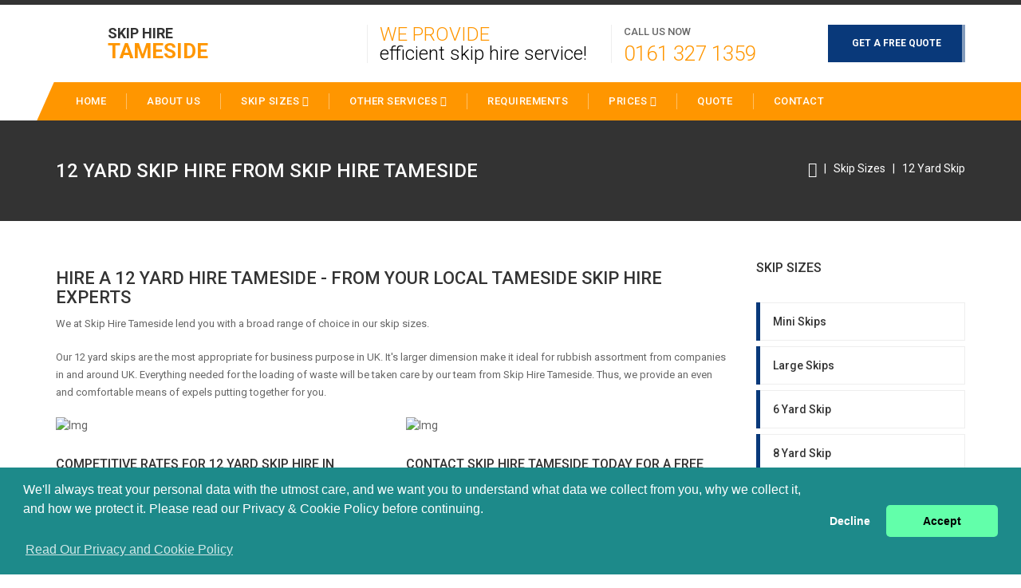

--- FILE ---
content_type: text/html; charset=UTF-8
request_url: https://skiphire-tameside.co.uk/12-yard.php
body_size: 5848
content:
<!DOCTYPE html PUBLIC "-//W3C//DTD XHTML 1.0 Transitional//EN" "http://www.w3.org/TR/xhtml1/DTD/xhtml1-transitional.dtd">
<html xmlns="http://www.w3.org/1999/xhtml">
<head>
<meta http-equiv="Content-Type" content="text/html; charset=utf-8" />
<title>12 Yard Skip Hire From Skip Hire Tameside</title>
<meta name="viewport" content="width=device-width, initial-scale=1">
<meta name="keywords" content="12 Yard Skip Hire" />
<meta name="description" content="Hire a 12 Yard Skip From Skip Hire Tameside, UK" />
<meta name="geo.region" content="GB-MAN" />
<meta name="geo.placename" content="Tameside" />
<meta name="ICBM" content="53.4769, -2.0735" />
<meta name="geo.position" content="53.4769, -2.0735" />
<link rel="stylesheet" href="https://skiphire-tameside.co.uk/css/master.css" type="text/css" media="screen" />
<link rel="canonical" href="https://skiphire-tameside.co.uk/12-yard.php"/>
<link rel="icon" href="https://skiphire-tameside.co.uk/img/favicon.ico" sizes="32x32" />
	<!--[if lt IE 9]>
      <script src="//oss.maxcdn.com/libs/html5shiv/3.7.0/html5shiv.js"></script>
      <script src="//oss.maxcdn.com/libs/respond.js/1.4.2/respond.min.js"></script>
    <![endif]-->
</head>
<body>
	<div class="sp-body">
		<script type="application/ld+json">
{ 
"@context": "http://schema.org",
"@type": "WebSite",
"name": "Skip Hire Tameside",
"headline": "Skip Hire Tameside",
"description": "Skip Hire Tameside supply the best skips in Tameside, UK",
"sameAs": ["https://skiphire-tameside.co.uk/"],
"url": "https://skiphire-tameside.co.uk/"
}
</script>
<script type="application/ld+json">
{ 
"@context" : "https://schema.org",
"@type" : "Organization",
"legalName" : "Skip Hire Tameside",
"url" : "https://skiphire-tameside.co.uk/",
"logo" : "https://skiphire-tameside.co.uk/img/favicon.ico",
"contactPoint" : [{
"@type" : "ContactPoint",
"telephone" : "+441613271359",
"contactType" : "customer service"
}]
}
</script>
<script type="application/ld+json">
{
"@context" : "https://schema.org",
"@type" : "HomeAndConstructionBusiness",
"@id" : "https://maps.google.com/maps?cid=8776351155320341431",
"mainEntityOfPage" : "https://www.google.com/maps/embed?pb=!1m18!1m12!1m3!1d38017.29645235913!2d-2.1582522289826716!3d53.449137780066316!2m3!1f0!2f0!3f0!3m2!1i1024!2i768!4f13.1!3m3!1m2!1s0x0%3A0x79cbdce06cf543b7!2sSkip%20Hire%20Tameside!5e0!3m2!1sen!2sbd!4v1601980967085!5m2!1sen!2sbd",
"url" : "https://skiphire-tameside.co.uk/",
"logo" : "https://skiphire-tameside.co.uk/img/favicon.ico",
"image" : "https://skiphire-tameside.co.uk/img/favicon.ico",
"email" : "mailto:contact@skiphire-tameside.co.uk",
"description" : "Skip Hire Tameside supply the best skips in Tameside, UK",
"name": "Skip Hire Tameside",
"telephone" : "+441613271359",
"address": {
   "@type": "PostalAddress",
   "streetAddress": "",
   "addressLocality": "",
   "addressRegion": "",
   "postalCode": ""
 },
"openingHours" : "Mo,Tu,We,Th,Fr,Sa,Su 08:00-20:00",
"priceRange" : "££"
}
</script>
<header id="this-is-top">
            <div class="container-fluid">
                
                <div class="row header">
                    <div class="col-sm-3 col-md-3 col-lg-3">
                        <a href="/" id="logo">SKIP HIRE <span>Tameside</span></a>
                    </div>
                    <div class="col-sm-offset-1 col-md-offset-1 col-lg-offset-1 col-sm-8 col-md-8 col-lg-8">
                        <div class="text-right header-padding">
    <div class="h-block solagan"><span>We Provide</span> efficient skip hire service!</div>
                            <div class="h-block callus"><span>CALL US NOW</span><a href="tel:0161 327 1359">0161 327 1359</a></div>
                            <a class="btn btn-success" href="free-quote.php">GET A FREE QUOTE</a>
                        </div>
                    </div>
                </div>
                <div id="main-menu-bg"></div>  
                <a id="menu-open" href="#"><i class="fa fa-bars"></i></a> 
                <nav class="main-menu navbar-main-slide">
<ul class="nav navbar-nav navbar-main">
<li><a  href="/">HOME</a></li>
<li><a  href="/about-us.php">ABOUT US</a></li>
<li class="dropdown">
<a data-toggle="dropdown" class="dropdown-toggle border-hover-color1" href="skip-size.php">Skip Sizes <i class="fa fa-angle-down"></i></a>
<ul class="dropdown-menu">
<li><a href="/mini-skips.php">Mini Skips</a></li>
<li><a href="/large-skips.php">Large Skips</a></li>
<li><a href="/6-yard.php">6 Yard Skip</a></li>
<li><a href="/8-yard.php">8 Yard Skip</a></li>
<li><a href="/10-yard.php">10 Yard Skip</a></li>
<li><a href="/12-yard.php">12 Yard Skip</a></li>
</ul>
</li>
<li class="dropdown">
<a data-toggle="dropdown" class="dropdown-toggle border-hover-color1" href="#">Other Services <i class="fa fa-angle-down"></i></a>
<ul class="dropdown-menu">
                        	<a href="/rubbish.php">Rubbish Collection/Removal</a>
							<a href="/refuse.php">Refuse Collection/Removal</a>
							<a href="/waste.php">Waste Collection/Removal</a>
</ul>
</li>
<li><a href="/requirements.php">Requirements</a></li>
<li class="dropdown">
<a data-toggle="dropdown" class="dropdown-toggle border-hover-color1" href="#">Prices <i class="fa fa-angle-down"></i></a>
<ul class="dropdown-menu">
<li><a href="cheap.php">Cheap</a></li>
</ul>
</li>
<li><a href="free-quote.php">Quote</a></li>
<li><a href="contact.php">Contact</a></li>
</ul>
                </nav>
                <a id="menu-close" href="#"><i class="fa fa-times"></i></a>
            </div>
        </header>
<div class="bg-image page-title">
<div class="container-fluid">
<h1>12 Yard Skip Hire From Skip Hire <span>Tameside</span></h1>
<div class="pull-right">
<a href="/"><i class="fa fa-home fa-lg"></i></a> &nbsp;&nbsp;|&nbsp;&nbsp; <a href="skip-size.php">Skip Sizes</a> &nbsp;&nbsp;|&nbsp;&nbsp; <a href="12-yard.php">12 Yard Skip</a>
</div>
</div>
</div>
<div class="container-fluid block-content">
<div class="row main-grid">
  <div class="col-sm-12 col-md-9 col-lg-9 leftside"> 
     <div class=" main-content">
<h2 class="text-left">Hire a 12 Yard Hire Tameside - From Your Local Tameside Skip Hire Experts</h2>
<p>We at Skip Hire Tameside lend you with a broad range of choice in our skip sizes.</p>
<p>Our 12 yard skips are the most appropriate for business purpose in UK. It's larger dimension make it ideal for rubbish assortment from companies in and around UK. Everything needed for the loading of waste will be taken care by our team from Skip Hire Tameside. Thus, we provide an even and comfortable means of expels putting together for you.</p>
   <div class="row">                    
<div class="col-xs-6 wow zoomIn" >
<img src="https://farm2.staticflickr.com/1442/25553609162_a1bcf42166_m.jpg" class="full-width" alt="Img">
<h4>Competitive Rates for 12 Yard Skip Hire in Tameside and UK</h4>
<p>This maxi skip of 12 yards has a splendid capacity to comfortably fit an approximate 110bag of waste.</p>
<p>The lid that is available from Skip Hire Tameside keeps the collected waste secure inside the skip which makes skips of this type an acceptable option for dump collection  projects in UK. At Skip Hire Tameside our 12 yard skip is well matched for larger aggregation of industry and financial waste.</p>
</div>
<div class="col-xs-6 wow zoomIn" data-wow-delay="0.3s">
<img src="https://farm2.staticflickr.com/1631/25371483100_a33d03d907_m.jpg" class="full-width" alt="Img">
<h4>Contact Skip Hire Tameside Today For A FREE Quote on a 12 Yard Skip</h4>
<p>But for larger rubbish collection in UK our 12 yard skip is the Perfect choice. It is very large, wide and deep.</p>
<p>Feel free to drop us a call at <a href="https://skiphire-tameside.co.uk" alt="Skip Hire Tameside">Skip Hire Tameside</a> by mail at <a href="/cdn-cgi/l/email-protection" class="__cf_email__" data-cfemail="660509081207051226150d0f160e0f14034b12070b03150f020348050948130d">[email&#160;protected]</a> or get in touch with one of our welcoming representatives on 0161 327 1359 to guide you during the choosing as well as the entire conduct of waste removal at your company. We at Skip Hire Tameside are hell bent on providing excellent customer service.</p>
</div>
</div>
<p>Skip Hire Tameside is known for our Eco friendly approach toward waste disposal. We recycle up to 90 percent of collected waste and try to do our best for keeping the environment safe.</p>
<p>Once an appointment is booked, our team from Skip Hire Tameside would be presenting at your personal property in UK via consultation alongside our 12 yard skip.  A 12 yard skip from Skip Hire Tameside is a perfect available selection for garden waste collection, domestic waste, timber and waste items.</p>
<h3></h3>
<div class="row">                    
<div class="col-xs-6 wow zoomIn" >
<img src="https://farm2.staticflickr.com/1661/25371482920_e69a36c62d_m.jpg" class="full-width" alt="Img">
</div>
<div class="col-xs-6 wow zoomIn" data-wow-delay="0.3s">
<p>A Skip Hire Tameside 12 yard skip has high sides and so being a perfect option for large scale debris collection from building sites etc.</p>
<p>A 12 yard skip dimensions are 13 ft long, 6.5 ft wide and 6.5 ft in high make it highly worthful wider debris collection. Skip Hire Tameside acclaim to be the most amount helpful within the industry. Skip Hire Tameside chargers are pretty much negotiable and our service is impeccable!</p>
</div>
</div>
</div>
       <div class="innercbr">
         <div class="big-hr color-1">
        <div class="text-center">
            <h2 style="margin-top:0px;">FREE Professional Expert Advice</h2>
<div style="clear:both; height:40px;"></div>
             <a class="btn btn-success btn-lg" href="free-quote.php">FREE QUOTE</a>&nbsp;&nbsp;&nbsp;<a class="btn btn-success btn-lg" href="contact.php">Contact US</a>
</div>
     </div>      
   
        </div>
  </div><!--end of leftside-->
  <div class="col-sm-12 col-md-3 col-lg-3 rightside"> 
    <div class="sidebar-container">
     <div class="wow slideInUp" >
<h4>Skip Sizes</h4>
<ul class="blog-cats">
<li><a href="mini-skips.php">Mini Skips</a></li>
<li><a href="large-skips.php">Large Skips</a></li>
<li><a href="6-yard.php">6 Yard Skip</a></li>
<li><a href="8-yard.php">8 Yard Skip</a></li>
<li><a href="10-yard.php">10 Yard Skip</a></li>
<li><a href="12-yard.php">12 Yard Skip</a></li>
</ul>
</div>
<br><hr>
<h4>Contact us in Confidence</h4>
<div class="adress-details">
<div>
<span><i class="fa fa-location-arrow"></i></span>
<div><strong>Skip Hire Tameside</strong><br>Tameside UK</div>
</div>
<div>
<span><i class="fa fa-phone"></i></span>
<div>0161 327 1359</div>
</div>
</div>
</div>
  </div><!--end of rightside-->
</div>
</div>
		<footer>
        <div class="color-part2"></div>
        <div class="color-part"></div>
        <div class="container-fluid">
            <div class="row block-content">
               <div class="col-sm-4 wow zoomIn" data-wow-delay="0.3s">
                    <h4>ABOUT US</h4>
                        <p>Tameside Skip Hire in Tameside offer waste managment services in the Manchester Borough of Tameside, UK in the North West of England (located near Mossley in, UK) serving Tameside customers, business and organisations. Skip Hire Tameside, in Tameside UK, offer waste mangement services such as, 50 yard trapezoid skip hire in Tameside, waste collection/removal in Tameside and 10 yard trapezoid skip hire in Tameside, UK, in the North West of England. Call today on 0161 327 1359 for a free quote.<br><br>Skip Hire Tameside are specialists in waste managment and skip hire services including; 50 Yard Trapezoid Skip Hire, Waste Collection/Removal, 10 Yard Trapezoid Skip Hire, 14 Yard Trapezoid Skip Hire, Domestic Waste Management and Delivery By Bin Lorry.  We serve customers in Tameside and areas including, Audenshaw, Stamford Park, Roe Cross, Newton Wood, Spout Green, Souracre, Alt Hill, Luzley, Lower Roe Cross, Hartshead Green, Godley, Broad Carr, Smallshaw, Matley, The Hague, other areas in and around Tameside, UK in the the North West of England. Give us a call on our local Tameside number 0161 327 1359.</p>
                    <h4>MEMBERSHIPS</h4>
                        <p>Skip Hire Tameside are member of the <strong>National Construction Council</strong> - <a href="http://www.ncc.org.uk">http://www.ncc.org.uk</a></p>
                        <div class="footer-icons">
                          <a href="#"><i class="fa fa-facebook-square fa-2x"></i></a>
                          <a href="#"><i class="fa fa-google-plus-square fa-2x"></i></a>
                          <a href="#"><i class="fa fa-twitter-square fa-2x"></i></a>
                          <a href="#"><i class="fa fa-pinterest-square fa-2x"></i></a>
                          <a href="#"><i class="fa fa-vimeo-square fa-2x"></i></a>
                        </div>
                        <a href="free-quote.php" class="btn btn-lg btn-danger">GET A FREE QUOTE</a>
                    </div>
                    <div class="col-sm-2 wow zoomIn" data-wow-delay="0.3s">
                    <h4>WE OFFERS</h4>
                        <nav>
                        	<a href="/rubbish.php">Rubbish Collection/Removal</a>
							<a href="/refuse.php">Refuse Collection/Removal</a>
							<a href="/waste.php">Waste Collection/Removal</a>
							<a href="/short-term.php">Short Term</a>
							<a href="/long-term.php">Long Term</a>
							<a href="/skip-size.php">Skip Sizes</a>
							<a href="/14-yard.php">14 Yard Skip</a>
							<a href="/20-yard.php">20 Yard Skip</a>
							<a href="/50-yard.php">50 Yard Skip</a>
                        </nav>
                    </div>
                    <div class="col-sm-2 wow zoomIn" data-wow-delay="0.3s">
                    <h4>MAIN LINKS</h4>
                        <nav>
                        	<a href="/">Home</a>                           
                          <a href="/about-us.php">About Us</a>
                          <a href="/skip-size.php">Skip Sizes</a>
 							<a href="/requirements.php">Permit Requirements</a>
                          <a href="/contact.php">Contact</a>
                          <a href="/about-us-on-the-web/">About Us on The Web</a>
                        </nav>
                    </div>
                    <div class="col-sm-4 wow zoomIn" data-wow-delay="0.3s">
                    <h4>CONTACT INFO</h4>
                        Contact Skip Hire Tameside for a free no obligation quote for Skip Hire across UK
                        <div class="contact-info">
                            <span><i class="fa fa-location-arrow"></i><strong>Skip Hire Tameside - </strong><br>Tameside UK</span>
                            <span><i class="fa fa-phone"></i>0161 327 1359</span>
                            <span><i class="fa fa-clock-o"></i>Mon - Fri  08.00 - 17.30, Sat 08.00 - 12.30</span>
                            <span>&nbsp;</span>
                        </div>
                    <a href="/resource-links.php"><h4>RESOURCE LINKS</h4></a>
                        <nav>
                        <a href="https://sashwindows-tameside.co.uk">https://sashwindows-tameside.co.uk</a>
                        </nav>
                    </div>
                </div>
             <div class="copy text-right"><a id="to-top" href="#this-is-top"><i class="fa fa-chevron-up"></i></a> <a href="/privacy-and-cookie-policy.html" target="_blank">Privacy and Cookie Policy</a> <a href="/website-terms-of-use.html" target="_blank">Website Terms of Use</a> &copy; 2016-2018 Skip Hire Tameside. All rights reserved.
</div>
             </div>
<!-- Start of StatCounter Code for Default Guide -->
<script data-cfasync="false" src="/cdn-cgi/scripts/5c5dd728/cloudflare-static/email-decode.min.js"></script><script type="9ec75ac1db4395ec9289af2c-text/javascript">
var sc_project=10890615;
var sc_invisible=1;
var sc_security="15f7d331";
var scJsHost = (("https:" == document.location.protocol) ?
"https://secure." : "http://www.");
document.write("<sc"+"ript type='text/javascript' src='" +
scJsHost+
"statcounter.com/counter/counter.js'></"+"script>");
</script>
<noscript><div class="statcounter"><a title="web analytics"
href="https://statcounter.com/" target="_blank"><img
class="statcounter"
src="https://c.statcounter.com/10890615/0/15f7d331/1/"
alt="web analytics"></a></div></noscript>
<!-- End of StatCounter Code for Default Guide -->
<link rel="stylesheet" type="text/css" href="//cdnjs.cloudflare.com/ajax/libs/cookieconsent2/3.0.3/cookieconsent.min.css"/>
<script src="//cdnjs.cloudflare.com/ajax/libs/cookieconsent2/3.0.3/cookieconsent.min.js" type="9ec75ac1db4395ec9289af2c-text/javascript"></script>
<script type="9ec75ac1db4395ec9289af2c-text/javascript">
window.addEventListener("load", function(){
window.cookieconsent.initialise({
  "palette": {
    "popup": {
     "background": "#1d8a8a"
    },
    "button": {
      "background": "#62ffaa"
    }
  },
  "theme": "classic",
  "type": "opt-in",
  "content": {
    "message": "We'll always treat your personal data with the utmost care, and we want you to understand what data we collect from you, why we collect it, and how we protect it. Please read our Privacy & Cookie Policy before continuing.<BR><BR>",
    "dismiss": "Decline",
    "allow": "Accept",
    "link": "Read Our Privacy and Cookie Policy",
    "href": "/privacy-and-cookie-policy.html"
  }
})});
</script>
</footer>
	</div>
	 <!--Main-->   
        <script src="js/jquery-1.11.3.min.js" type="9ec75ac1db4395ec9289af2c-text/javascript"></script>
        <script src="js/jquery-ui.min.js" type="9ec75ac1db4395ec9289af2c-text/javascript"></script>
        <script src="js/bootstrap.min.js" type="9ec75ac1db4395ec9289af2c-text/javascript"></script>
        <script src="js/modernizr.custom.js" type="9ec75ac1db4395ec9289af2c-text/javascript"></script>
        
        <script src="assets/rendro-easy-pie-chart/dist/jquery.easypiechart.min.js" type="9ec75ac1db4395ec9289af2c-text/javascript"></script>
        <script src="js/waypoints.min.js" type="9ec75ac1db4395ec9289af2c-text/javascript"></script>
        <script src="js/jquery.easypiechart.min.js" type="9ec75ac1db4395ec9289af2c-text/javascript"></script>
		<!-- Loader -->
		<script src="assets/loader/js/classie.js" type="9ec75ac1db4395ec9289af2c-text/javascript"></script>
		<script src="assets/loader/js/pathLoader.js" type="9ec75ac1db4395ec9289af2c-text/javascript"></script>
		<script src="assets/loader/js/main.js" type="9ec75ac1db4395ec9289af2c-text/javascript"></script>
		<script src="js/classie.js" type="9ec75ac1db4395ec9289af2c-text/javascript"></script>
		<!--Switcher-->
		<script src="assets/switcher/js/switcher.js" type="9ec75ac1db4395ec9289af2c-text/javascript"></script>
        <!--Owl Carousel-->
        <script src="assets/owl-carousel/owl.carousel.min.js" type="9ec75ac1db4395ec9289af2c-text/javascript"></script>
        <!-- SCRIPTS -->
	    <script type="9ec75ac1db4395ec9289af2c-text/javascript" src="assets/isotope/jquery.isotope.min.js"></script>
        <!--Theme-->
        <script src="js/jquery.smooth-scroll.js" type="9ec75ac1db4395ec9289af2c-text/javascript"></script>
        <script src="js/wow.min.js" type="9ec75ac1db4395ec9289af2c-text/javascript"></script>
		<script src="js/jquery.placeholder.min.js" type="9ec75ac1db4395ec9289af2c-text/javascript"></script>
		<script src="js/smoothscroll.min.js" type="9ec75ac1db4395ec9289af2c-text/javascript"></script>
        <script src="js/theme.js" type="9ec75ac1db4395ec9289af2c-text/javascript"></script><script src="/cdn-cgi/scripts/7d0fa10a/cloudflare-static/rocket-loader.min.js" data-cf-settings="9ec75ac1db4395ec9289af2c-|49" defer></script><script defer src="https://static.cloudflareinsights.com/beacon.min.js/vcd15cbe7772f49c399c6a5babf22c1241717689176015" integrity="sha512-ZpsOmlRQV6y907TI0dKBHq9Md29nnaEIPlkf84rnaERnq6zvWvPUqr2ft8M1aS28oN72PdrCzSjY4U6VaAw1EQ==" data-cf-beacon='{"version":"2024.11.0","token":"8200049923594087b28fe135c77c95e6","r":1,"server_timing":{"name":{"cfCacheStatus":true,"cfEdge":true,"cfExtPri":true,"cfL4":true,"cfOrigin":true,"cfSpeedBrain":true},"location_startswith":null}}' crossorigin="anonymous"></script>
</body>
</html>
